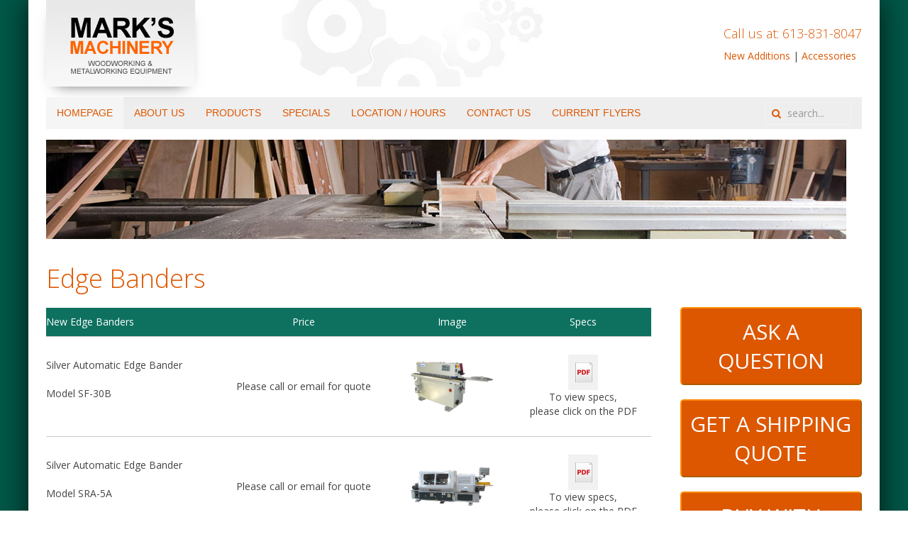

--- FILE ---
content_type: text/html; charset=utf-8
request_url: https://marksmach.com/35-products/34-edge-banders.html
body_size: 3093
content:
<!DOCTYPE HTML>
<html lang="en-gb" dir="ltr"  data-config='{"twitter":0,"plusone":0,"facebook":0,"style":"default"}'>

<head>
<meta charset="utf-8">
<meta http-equiv="X-UA-Compatible" content="IE=edge">
<meta name="viewport" content="width=device-width, initial-scale=1">
<base href="https://marksmach.com/35-products/34-edge-banders.html" />
	<meta name="keywords" content="machinery, Eastern Ontario, Ottawa, saws, welders, presses, drill, generators," />
	<meta name="rights" content="Marks Machinery" />
	<meta name="author" content="Joyce Allen" />
	<meta name="description" content="Marks Machinery - Eastern Ontario's most reliable source of new and used machinery." />
	<meta name="generator" content="Joomla! - Open Source Content Management" />
	<title>Mark's Machinery - Edge Banders</title>
	<link href="https://marksmach.com/component/search/?Itemid=70&amp;catid=35&amp;id=34&amp;format=opensearch" rel="search" title="Search Mark's Machinery" type="application/opensearchdescription+xml" />
	<link href="/templates/yoo_master2/favicon.ico" rel="shortcut icon" type="image/vnd.microsoft.icon" />
	<script src="/media/jui/js/jquery.min.js?2f5088e04c252a750f3472089f12d1bc" type="text/javascript"></script>
	<script src="/media/jui/js/jquery-noconflict.js?2f5088e04c252a750f3472089f12d1bc" type="text/javascript"></script>
	<script src="/media/jui/js/jquery-migrate.min.js?2f5088e04c252a750f3472089f12d1bc" type="text/javascript"></script>
	<script src="/media/jui/js/bootstrap.min.js?2f5088e04c252a750f3472089f12d1bc" type="text/javascript"></script>

<link rel="apple-touch-icon-precomposed" href="/templates/yoo_master2/apple_touch_icon.png">
<link rel="stylesheet" href="/templates/yoo_master2/css/bootstrap.css">
<link rel="stylesheet" href="/templates/yoo_master2/css/theme.css">
<link rel="stylesheet" href="/templates/yoo_master2/css/custom.css">
<script src="/templates/yoo_master2/warp/vendor/uikit/js/uikit.js"></script>
<script src="/templates/yoo_master2/warp/vendor/uikit/js/components/autocomplete.js"></script>
<script src="/templates/yoo_master2/warp/vendor/uikit/js/components/search.js"></script>
<script src="/templates/yoo_master2/warp/vendor/uikit/js/components/tooltip.js"></script>
<script src="/templates/yoo_master2/warp/js/social.js"></script>
<script src="/templates/yoo_master2/js/theme.js"></script>



<script>
  (function(i,s,o,g,r,a,m){i['GoogleAnalyticsObject']=r;i[r]=i[r]||function(){
  (i[r].q=i[r].q||[]).push(arguments)},i[r].l=1*new Date();a=s.createElement(o),
  m=s.getElementsByTagName(o)[0];a.async=1;a.src=g;m.parentNode.insertBefore(a,m)
  })(window,document,'script','//www.google-analytics.com/analytics.js','ga');

  ga('create', 'UA-36984569-2', 'auto');
  ga('send', 'pageview');

</script>
<!-- Universal Google Analytics Plugin by PB Web Development -->


</head>

<body class="tm-sidebar-b-right tm-sidebars-1 tm-isblog">

	<div class="uk-container uk-container-center">

		
				<div class="tm-headerbar uk-clearfix uk-hidden-small">

						<a class="tm-logo" href="https://marksmach.com">
	<div><img src="/images/logo.png" alt="Mark's Machinery logo" />
</div></a>
			
			<div class="uk-panel top-menu">
	<h4 class="call-us">Call us at: 613-831-8047</h4>
<p class="call-us"><a href="/new-additions.html">New Additions</a> | <a href="/accessories.html">Accessories</a></p></div>
		</div>
		
				<nav class="tm-navbar uk-navbar">

						<ul class="uk-navbar-nav uk-hidden-small">
<li class="uk-active"><a href="/">Homepage</a></li><li><a href="/about.html">About Us</a></li><li><a href="/products.html">Products</a></li><li><a href="/specials.html">Specials</a></li><li><a href="/location.html">Location / Hours</a></li><li><a href="/contact.html">Contact us</a></li><li class="uk-parent" data-uk-dropdown="{'preventflip':'y'}" aria-haspopup="true" aria-expanded="false"><a href="#">Current Flyers</a>
<div class="uk-dropdown uk-dropdown-navbar uk-dropdown-width-1"><div class="uk-grid uk-dropdown-grid"><div class="uk-width-1-1"><ul class="uk-nav uk-nav-navbar"><li><a href="https://online.flipbuilder.com/KingCanada/ixtp/" onclick="window.open(this.href, 'targetWindow', 'toolbar=no,location=no,status=no,menubar=no,scrollbars=yes,resizable=yes,'); return false;">KING FALL 2025 WOOD FLYER</a></li><li><a href="https://online.flipbuilder.com/KingCanada/hnla/" onclick="window.open(this.href, 'targetWindow', 'toolbar=no,location=no,status=no,menubar=no,scrollbars=yes,resizable=yes,'); return false;">KING FALL 2025 METAL FLYER</a></li></ul></div></div></div></li></ul>			
						<a href="#offcanvas" class="uk-navbar-toggle uk-visible-small" data-uk-offcanvas></a>
			
						<div class="uk-navbar-flip">
				<div class="uk-navbar-content uk-hidden-small">
<form id="search-98-697d02ed1f695" class="uk-search" action="/" method="post" data-uk-search="{'source': '/component/search/?tmpl=raw&amp;type=json&amp;ordering=&amp;searchphrase=all', 'param': 'searchword', 'msgResultsHeader': 'Search Results', 'msgMoreResults': 'More Results', 'msgNoResults': 'No results found', flipDropdown: 1}">
	<input class="uk-search-field" type="text" name="searchword" placeholder="search...">
	<input type="hidden" name="task"   value="search">
	<input type="hidden" name="option" value="com_search">
	<input type="hidden" name="Itemid" value="70">
</form>
</div>
			</div>
			
			
		</nav>
		
				<section id="tm-top-a" class="tm-top-a uk-grid" data-uk-grid-match="{target:'> div > .uk-panel'}" data-uk-grid-margin>
<div class="uk-width-1-1"><div class="uk-panel">
	<div><img src="/images/banners/banner-all-v2.jpg" alt="banner all" /></div></div></div>
</section>
		
		
				<div id="tm-middle" class="tm-middle uk-grid" data-uk-grid-match data-uk-grid-margin>

						<div class="tm-main uk-width-medium-3-4">

				
								<main id="tm-content" class="tm-content">

					
					<div id="system-message-container">
</div>
<article class="uk-article" >

	
		<h1 class="uk-article-title">
					Edge Banders			</h1>
	
	
	
	
	
			
<table border="0">
<tbody>
<tr class="text_white">
<td>
<div style="text-align: left;">New Edge Banders</div>
</td>
<td class="text_white" style="text-align: center;">Price</td>
<td style="text-align: center;">Image</td>
<td style="text-align: center;">Specs</td>
</tr>
<tr>
<td class="text" style="text-align: left;">
<p>Silver Automatic Edge Bander</p>
<p>Model SF-30B</p>
</td>
<td class="text" style="text-align: center;">
<div>Please call or email for quote</div>
</td>
<td style="text-align: center;">
<div><a href="/images/stories/edge_banders/big/sf-30b.jpg" target="_blank"><img alt="sf-30b" src="/images/stories/edge_banders/sf-30b.jpg" /></a></div>
</td>
<td class="text" style="text-align: center;">
<div><a href="/images/stories/pdf/sf-30b.pdf" target="_blank"><img alt="PDF" src="/images/stories/saws/pdf.jpg" height="50" width="42" /></a><br />To view specs,<br />please click on the PDF</div>
</td>
</tr>
<tr>
<td class="text" style="text-align: left;">
<p>Silver Automatic Edge Bander</p>
<p>Model SRA-5A</p>
</td>
<td class="text" style="text-align: center;">
<div>Please call or email for quote</div>
</td>
<td style="text-align: center;">
<div><a href="/images/stories/edge_banders/big/sra-5a.jpg" target="_blank"><img alt="sra-5a" src="/images/stories/edge_banders/sra-5a.jpg" /></a></div>
</td>
<td class="text" style="text-align: center;">
<div><a href="/images/stories/pdf/sra-5a.pdf" target="_blank"><img alt="PDF" src="/images/stories/saws/pdf.jpg" height="50" width="42" /></a><br />To view specs,<br />please click on the PDF</div>
</td>
</tr>
<tr class="text_white">
<td>
<div style="text-align: left;">Used Edge Banders</div>
</td>
<td class="text_white" style="text-align: center;">Price</td>
<td style="text-align: center;">Image</td>
<td style="text-align: center;">Specs</td>
</tr>
<tr>
<td class="text" style="text-align: left;">
<p>Used Holzer Edge Bander</p>
</td>
<td class="text" style="text-align: center;">$1000.00</td>
<td style="text-align: center;">
<div><a href="/images/stories/edge_banders/big/055-1173.jpg" target="_blank"><img alt="055 1173tn" src="/images/stories/edge_banders/055-1173tn.jpg" /></a></div>
</td>
<td class="text" style="text-align: center;">
<div><a href="/images/stories/pdf/055-1173.pdf" target="_blank"><img alt="PDF" src="/images/stories/saws/pdf.jpg" height="50" width="42" /></a><br />To view specs,<br />please click on the PDF</div>
</td>
</tr>
</tbody>
</table> 	
	
	
	
	
	
	
</article>

				</main>
				
				
			</div>
			
                                                            <aside class="tm-sidebar-b uk-width-medium-1-4"><div class="uk-panel">
	<p>&nbsp;</p>
<div style="margin-top: 31px; padding: 10px 0px 1px 5px;">
<p><a href="/34-general/45-ask-a-question.html"> <button type="button" style="background-color: #dd5700; color: white; font-size: 30px; line-height: initial; width: 100%; padding: 12px; border-color: darkorange; border-radius: 5px;">ASK A QUESTION</button> </a></p>
<p><a href="/34-general/46-get-a-quote.html"> <button type="button" style="background-color: #dd5700; color: white; font-size: 30px; line-height: initial; width: 100%; padding: 12px; border-color: darkorange; border-radius: 5px;">GET A SHIPPING QUOTE</button> </a></p>
<p><a href="/34-general/47-buy-with-local-pickup.html"> <button type="button" style="background-color: #dd5700; color: white; font-size: 30px; line-height: initial; width: 100%; padding: 12px; border-color: darkorange; border-radius: 5px;">BUY WITH LOCAL PICK UP</button> </a></p>
</div></div></aside>
                        
		</div>
		
				<section id="tm-bottom-a" class="tm-bottom-a uk-grid" data-uk-grid-match="{target:'> div > .uk-panel'}" data-uk-grid-margin>
<div class="uk-width-1-2"><div class="uk-panel">
	<p><a href="/products.html"><img style="display: block; margin-left: auto; margin-right: auto;" src="/images/stories/shop_new.jpg" alt="Shop New" /></a>
</p></div></div>

<div class="uk-width-1-2"><div class="uk-panel">
	<p><a href="/products.html"><img style="display: block; margin-left: auto; margin-right: auto;" src="/images/stories/shop_used.jpg" alt="Shop Used" /></a>
</p>
<p>&nbsp;</p></div></div>
</section>
		
		
				<footer id="tm-footer" class="tm-footer">

						<a class="tm-totop-scroller" data-uk-smooth-scroll href="#"></a>
			
			<div class="uk-panel"><ul class="uk-subnav uk-subnav-line uk-flex-center">
<li class="uk-active"><a href="/">Homepage</a></li><li><a href="/contact.html">Contact us</a></li><li><a href="/about.html">About Us</a></li><li><a href="/products.html">Products</a></li><li><a href="/specials.html">Specials</a></li><li><a href="/location.html">Location / Hours</a></li><li><a href="/new-additions.html">New Additions</a></li><li><a href="/accessories.html">Accessories</a></li></ul></div>
<div class="uk-panel">
	<p>Copyright © 2019 Mark’s Machinery. All rights reserved. </p></div>
		</footer>
		
	</div>

	
		<div id="offcanvas" class="uk-offcanvas">
		<div class="uk-offcanvas-bar"><ul class="uk-nav uk-nav-offcanvas">
<li class="uk-active"><a href="/">Homepage</a></li><li><a href="/about.html">About Us</a></li><li><a href="/products.html">Products</a></li><li><a href="/specials.html">Specials</a></li><li><a href="/location.html">Location / Hours</a></li><li><a href="/contact.html">Contact us</a></li><li class="uk-parent uk-nav-header">Current Flyers
<ul class="uk-nav-sub"><li><a href="https://online.flipbuilder.com/KingCanada/ixtp/" onclick="window.open(this.href, 'targetWindow', 'toolbar=no,location=no,status=no,menubar=no,scrollbars=yes,resizable=yes,'); return false;">KING FALL 2025 WOOD FLYER</a></li><li><a href="https://online.flipbuilder.com/KingCanada/hnla/" onclick="window.open(this.href, 'targetWindow', 'toolbar=no,location=no,status=no,menubar=no,scrollbars=yes,resizable=yes,'); return false;">KING FALL 2025 METAL FLYER</a></li></ul></li></ul></div>
	</div>
	
</body>
</html>

--- FILE ---
content_type: text/css
request_url: https://marksmach.com/templates/yoo_master2/css/custom.css
body_size: 722
content:
/* Copyright (C) YOOtheme GmbH, http://www.gnu.org/licenses/gpl.html GNU/GPL */

/* ========================================================================
   Use this file to add custom CSS easily #dd5700
 ========================================================================== */
 body {
  background-color: #005848;
}
.uk-container {
  background: #ffffff none repeat scroll 0 0;
  max-width: 1200px;
  padding: 0 25px;
-webkit-box-shadow: 0px 0px 40px 0px rgba(0,0,0,0.75);
-moz-box-shadow: 0px 0px 40px 0px rgba(0,0,0,0.75);
box-shadow: 0px 0px 40px 0px rgba(0,0,0,0.75);
}
.tm-logo {
-webkit-box-shadow: 0px 10px 20px -14px rgba(0,0,0,0.75);
-moz-box-shadow: 0px 10px 20px -14px rgba(0,0,0,0.75);
box-shadow: 0px 10px 20px -14px rgba(0,0,0,0.75);
}
.tm-headerbar {
background: transparent url("../images/header-bg.jpg") no-repeat scroll 300px -50px;
}
 .tm-headerbar, .tm-navbar{
  margin-bottom: 15px;
  margin-top: 0px;
}
.uk-container .tm-headerbar .top-menu {
  float: right;
  margin-right: 0;
  margin-top: 35px;
  max-width: 100%;
}
h4.call-us {
text-align: right;
margin-bottom: 10px;
}
p.call-us {
margin-top: 10px;
}
a, .uk-link {
  color: #dd5700;
  cursor: pointer;
  text-decoration: none;
}
a:hover, .uk-link:hover {
  color: #dd5700;
  text-decoration: underline;
}
.uk-subnav > * > *:hover, .uk-subnav > * > *:focus {
  color: #dd5700;
  text-decoration: none;
}
h1, h2, h3, h4, h5, h6 {
  color: #dd5700;
}
.uk-subnav > .uk-active > * {
  color: #444444;
}
.uk-navbar-nav > li.uk-active > a {
  background-color: #f5f5f5;
  color: #dd5700;
}
.uk-navbar-nav > li > a {
  color: #dd5700;
  text-transform: uppercase;
}
.chrono_credits {
  display: none;
}
.tm-footer a {
color: #444444;
}
.uk-search {
  border: 1px solid #f4f4f0;
}
.uk-search:before {
  color: #dd5700;
}
input.uk-search-field {
  color: #dd5700;
 }
 div.products {
    -webkit-column-count: 2; /* Chrome, Safari, Opera */
    -moz-column-count: 2; /* Firefox */
    column-count: 2;
}
.uk-search-field::-moz-placeholder {
  color: #dd5700;
}
.uk-search-field input[type="search"] {
  color: #dd5700;
}
table {
  width: 100%;
}
tr.text_white {
  color: #fff;
  background: #0E715F;
  padding: 2px;
}
tr {
  border-bottom: 1px solid #cccccc;
}
td {
  padding: 10px 0;
}
td img {max-width: 120px; max-height: 120px; margin: 0 10px;
}
div.mod-flyers {
    -webkit-column-count: 3; /* Chrome, Safari, Opera */
    -moz-column-count: 3; /* Firefox */
    column-count: 3;
} 
.new-specials {color: #FFFFFF; background: #dd5700; padding: 4px;}
.new-specials a {color: #FFFFFF; background: #dd5700;}

--- FILE ---
content_type: text/plain
request_url: https://www.google-analytics.com/j/collect?v=1&_v=j102&a=1480430777&t=pageview&_s=1&dl=https%3A%2F%2Fmarksmach.com%2F35-products%2F34-edge-banders.html&ul=en-us%40posix&dt=Mark%27s%20Machinery%20-%20Edge%20Banders&sr=1280x720&vp=1280x720&_u=IEBAAEABAAAAACAAI~&jid=2107109436&gjid=986656062&cid=921479134.1769800430&tid=UA-36984569-2&_gid=869687454.1769800430&_r=1&_slc=1&z=688837480
body_size: -450
content:
2,cG-BQMJ68CF6T